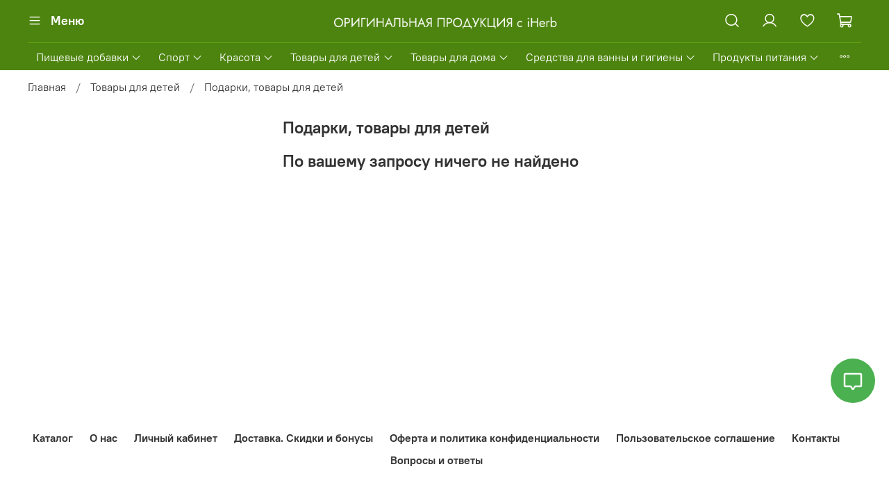

--- FILE ---
content_type: text/css
request_url: https://static.insales-cdn.com/assets/static-versioned/5.34/static/fonts/PT+Root+UI/stylesheet.css
body_size: 120
content:
@font-face {
    font-family: 'PT Root UI';
    src: url('PTRootUI-Bold.eot');
    src: url('PTRootUI-Bold.eot?#iefix') format('embedded-opentype'),
        url('PTRootUI-Bold.woff2') format('woff2'),
        url('PTRootUI-Bold.woff') format('woff'),
        url('PTRootUI-Bold.ttf') format('truetype'),
        url('PTRootUI-Bold.svg#PTRootUI-Bold') format('svg');
    font-weight: bold;
    font-style: normal;
    font-display: swap;
}

@font-face {
    font-family: 'PT Root UI';
    src: url('PTRootUI-Regular.eot');
    src: url('PTRootUI-Regular.eot?#iefix') format('embedded-opentype'),
        url('PTRootUI-Regular.woff2') format('woff2'),
        url('PTRootUI-Regular.woff') format('woff'),
        url('PTRootUI-Regular.ttf') format('truetype'),
        url('PTRootUI-Regular.svg#PTRootUI-Regular') format('svg');
    font-weight: normal;
    font-style: normal;
    font-display: swap;
}

@font-face {
    font-family: 'PT Root UI';
    src: url('PTRootUI-Light.eot');
    src: url('PTRootUI-Light.eot?#iefix') format('embedded-opentype'),
        url('PTRootUI-Light.woff2') format('woff2'),
        url('PTRootUI-Light.woff') format('woff'),
        url('PTRootUI-Light.ttf') format('truetype'),
        url('PTRootUI-Light.svg#PTRootUI-Light') format('svg');
    font-weight: 300;
    font-style: normal;
    font-display: swap;
}

@font-face {
    font-family: 'PT Root UI';
    src: url('PTRootUI-Medium.eot');
    src: url('PTRootUI-Medium.eot?#iefix') format('embedded-opentype'),
        url('PTRootUI-Medium.woff2') format('woff2'),
        url('PTRootUI-Medium.woff') format('woff'),
        url('PTRootUI-Medium.ttf') format('truetype'),
        url('PTRootUI-Medium.svg#PTRootUI-Medium') format('svg');
    font-weight: 500;
    font-style: normal;
    font-display: swap;
}

